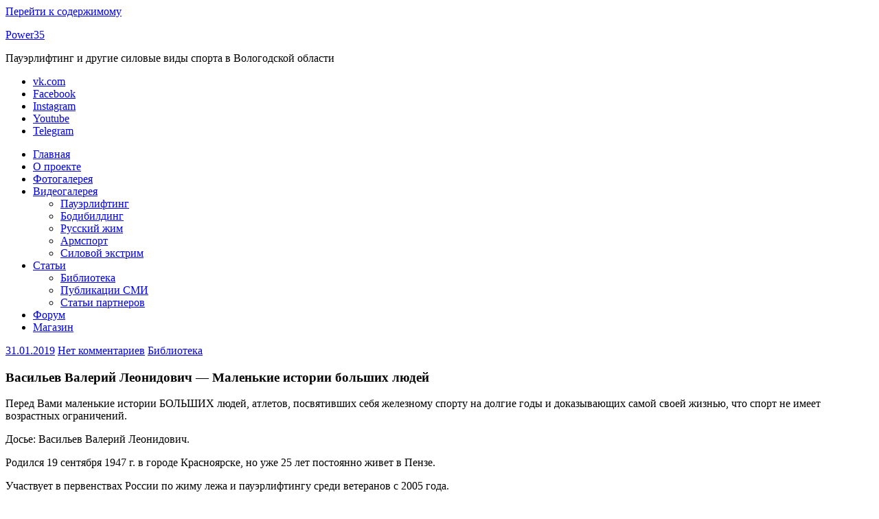

--- FILE ---
content_type: text/html; charset=UTF-8
request_url: https://power35.ru/biblioteka/vasilev-valerij-leonidovich-malenkie-istorii-bolshih-lyudej/
body_size: 15744
content:
<!DOCTYPE html>
<html lang="ru-RU">

<head>
<meta charset="UTF-8">
<meta name="viewport" content="width=device-width, initial-scale=1">
<link rel="profile" href="https://gmpg.org/xfn/11">
<link rel="pingback" href="https://power35.ru/xmlrpc.php">

<meta name='robots' content='index, follow, max-image-preview:large, max-snippet:-1, max-video-preview:-1' />

	<!-- This site is optimized with the Yoast SEO plugin v23.6 - https://yoast.com/wordpress/plugins/seo/ -->
	<title>Васильев Валерий Леонидович — Маленькие истории...</title>
	<meta name="description" content="Васильев Валерий Леонидович родился 19 сентября 1947 г. в городе Красноярске, но уже 25 лет постоянно живет в Пензе." />
	<link rel="canonical" href="https://power35.ru/biblioteka/vasilev-valerij-leonidovich-malenkie-istorii-bolshih-lyudej/" />
	<meta property="og:locale" content="ru_RU" />
	<meta property="og:type" content="article" />
	<meta property="og:title" content="Васильев Валерий Леонидович — Маленькие истории..." />
	<meta property="og:description" content="Васильев Валерий Леонидович родился 19 сентября 1947 г. в городе Красноярске, но уже 25 лет постоянно живет в Пензе." />
	<meta property="og:url" content="https://power35.ru/biblioteka/vasilev-valerij-leonidovich-malenkie-istorii-bolshih-lyudej/" />
	<meta property="og:site_name" content="Power35" />
	<meta property="article:publisher" content="https://www.facebook.com/russianpowerliftingunion/" />
	<meta property="article:published_time" content="2019-01-31T09:53:33+00:00" />
	<meta property="article:modified_time" content="2022-07-20T21:21:54+00:00" />
	<meta property="og:image" content="https://i0.wp.com/power35.ru/wp-content/uploads/2019/01/Xv_slrkpsLg.jpg?fit=1500%2C1125&ssl=1" />
	<meta property="og:image:width" content="1500" />
	<meta property="og:image:height" content="1125" />
	<meta property="og:image:type" content="image/jpeg" />
	<meta name="author" content="power35" />
	<meta name="twitter:card" content="summary_large_image" />
	<meta name="twitter:creator" content="@Seregadlu" />
	<meta name="twitter:site" content="@Seregadlu" />
	<meta name="twitter:label1" content="Написано автором" />
	<meta name="twitter:data1" content="power35" />
	<meta name="twitter:label2" content="Примерное время для чтения" />
	<meta name="twitter:data2" content="3 минуты" />
	<script type="application/ld+json" class="yoast-schema-graph">{"@context":"https://schema.org","@graph":[{"@type":"Article","@id":"https://power35.ru/biblioteka/vasilev-valerij-leonidovich-malenkie-istorii-bolshih-lyudej/#article","isPartOf":{"@id":"https://power35.ru/biblioteka/vasilev-valerij-leonidovich-malenkie-istorii-bolshih-lyudej/"},"author":{"name":"power35","@id":"https://power35.ru/#/schema/person/e57cbae476cb6e0295a969fa54c20ecc"},"headline":"Васильев Валерий Леонидович — Маленькие истории больших людей","datePublished":"2019-01-31T09:53:33+00:00","dateModified":"2022-07-20T21:21:54+00:00","mainEntityOfPage":{"@id":"https://power35.ru/biblioteka/vasilev-valerij-leonidovich-malenkie-istorii-bolshih-lyudej/"},"wordCount":347,"commentCount":0,"publisher":{"@id":"https://power35.ru/#organization"},"image":{"@id":"https://power35.ru/biblioteka/vasilev-valerij-leonidovich-malenkie-istorii-bolshih-lyudej/#primaryimage"},"thumbnailUrl":"https://power35.ru/wp-content/uploads/2019/01/Xv_slrkpsLg.jpg","articleSection":["Библиотека"],"inLanguage":"ru-RU","potentialAction":[{"@type":"CommentAction","name":"Comment","target":["https://power35.ru/biblioteka/vasilev-valerij-leonidovich-malenkie-istorii-bolshih-lyudej/#respond"]}]},{"@type":"WebPage","@id":"https://power35.ru/biblioteka/vasilev-valerij-leonidovich-malenkie-istorii-bolshih-lyudej/","url":"https://power35.ru/biblioteka/vasilev-valerij-leonidovich-malenkie-istorii-bolshih-lyudej/","name":"Васильев Валерий Леонидович — Маленькие истории...","isPartOf":{"@id":"https://power35.ru/#website"},"primaryImageOfPage":{"@id":"https://power35.ru/biblioteka/vasilev-valerij-leonidovich-malenkie-istorii-bolshih-lyudej/#primaryimage"},"image":{"@id":"https://power35.ru/biblioteka/vasilev-valerij-leonidovich-malenkie-istorii-bolshih-lyudej/#primaryimage"},"thumbnailUrl":"https://power35.ru/wp-content/uploads/2019/01/Xv_slrkpsLg.jpg","datePublished":"2019-01-31T09:53:33+00:00","dateModified":"2022-07-20T21:21:54+00:00","description":"Васильев Валерий Леонидович родился 19 сентября 1947 г. в городе Красноярске, но уже 25 лет постоянно живет в Пензе.","breadcrumb":{"@id":"https://power35.ru/biblioteka/vasilev-valerij-leonidovich-malenkie-istorii-bolshih-lyudej/#breadcrumb"},"inLanguage":"ru-RU","potentialAction":[{"@type":"ReadAction","target":["https://power35.ru/biblioteka/vasilev-valerij-leonidovich-malenkie-istorii-bolshih-lyudej/"]}]},{"@type":"ImageObject","inLanguage":"ru-RU","@id":"https://power35.ru/biblioteka/vasilev-valerij-leonidovich-malenkie-istorii-bolshih-lyudej/#primaryimage","url":"https://power35.ru/wp-content/uploads/2019/01/Xv_slrkpsLg.jpg","contentUrl":"https://power35.ru/wp-content/uploads/2019/01/Xv_slrkpsLg.jpg","width":1500,"height":1125,"caption":"Васильев Валерий Леонидович — Маленькие истории больших людей"},{"@type":"BreadcrumbList","@id":"https://power35.ru/biblioteka/vasilev-valerij-leonidovich-malenkie-istorii-bolshih-lyudej/#breadcrumb","itemListElement":[{"@type":"ListItem","position":1,"name":"Главная страница","item":"https://power35.ru/"},{"@type":"ListItem","position":2,"name":"Библиотека","item":"https://power35.ru/biblioteka/"},{"@type":"ListItem","position":3,"name":"Васильев Валерий Леонидович — Маленькие истории больших людей"}]},{"@type":"WebSite","@id":"https://power35.ru/#website","url":"https://power35.ru/","name":"Power35","description":"Пауэрлифтинг и другие силовые виды спорта в Вологодской области","publisher":{"@id":"https://power35.ru/#organization"},"potentialAction":[{"@type":"SearchAction","target":{"@type":"EntryPoint","urlTemplate":"https://power35.ru/?s={search_term_string}"},"query-input":{"@type":"PropertyValueSpecification","valueRequired":true,"valueName":"search_term_string"}}],"inLanguage":"ru-RU"},{"@type":"Organization","@id":"https://power35.ru/#organization","name":"АНО СПР","url":"https://power35.ru/","logo":{"@type":"ImageObject","inLanguage":"ru-RU","@id":"https://power35.ru/#/schema/logo/image/","url":"","contentUrl":"","caption":"АНО СПР"},"image":{"@id":"https://power35.ru/#/schema/logo/image/"},"sameAs":["https://www.facebook.com/russianpowerliftingunion/","https://x.com/Seregadlu","https://www.instagram.com/gpa_ipo_ipl/","https://www.youtube.com/channel/UCo2o6HHu_TyUkaSxPKYiYKA"]},{"@type":"Person","@id":"https://power35.ru/#/schema/person/e57cbae476cb6e0295a969fa54c20ecc","name":"power35","image":{"@type":"ImageObject","inLanguage":"ru-RU","@id":"https://power35.ru/#/schema/person/image/","url":"https://secure.gravatar.com/avatar/746f153bf9ebec0567b68c243a92eacd?s=96&d=mm&r=g","contentUrl":"https://secure.gravatar.com/avatar/746f153bf9ebec0567b68c243a92eacd?s=96&d=mm&r=g","caption":"power35"}}]}</script>
	<!-- / Yoast SEO plugin. -->


<link rel='dns-prefetch' href='//yastatic.net' />
<link rel='dns-prefetch' href='//use.fontawesome.com' />
<link rel="alternate" type="application/rss+xml" title="Power35 &raquo; Лента" href="https://power35.ru/feed/" />
<link rel="alternate" type="application/rss+xml" title="Power35 &raquo; Лента комментариев" href="https://power35.ru/comments/feed/" />
<link rel="alternate" type="application/rss+xml" title="Power35 &raquo; Лента комментариев к &laquo;Васильев Валерий Леонидович — Маленькие истории больших людей&raquo;" href="https://power35.ru/biblioteka/vasilev-valerij-leonidovich-malenkie-istorii-bolshih-lyudej/feed/" />
<link rel='stylesheet' id='hugeit-lightbox-css-css' href='https://power35.ru/wp-content/plugins/lightbox/css/frontend/lightbox.css?ver=6.5.5' type='text/css' media='all' />
<link rel='stylesheet' id='twb-open-sans-css' href='https://fonts.googleapis.com/css?family=Open+Sans%3A300%2C400%2C500%2C600%2C700%2C800&#038;display=swap&#038;ver=6.5.5' type='text/css' media='all' />
<link rel='stylesheet' id='twbbwg-global-css' href='https://power35.ru/wp-content/plugins/photo-gallery/booster/assets/css/global.css?ver=1.0.0' type='text/css' media='all' />
<link rel='stylesheet' id='admiral-custom-fonts-css' href='https://power35.ru/wp-content/themes/admiral/assets/css/custom-fonts.css?ver=20180413' type='text/css' media='all' />
<link rel='stylesheet' id='wp-block-library-css' href='https://power35.ru/wp-includes/css/dist/block-library/style.min.css?ver=6.5.5' type='text/css' media='all' />
<style id='pdfemb-pdf-embedder-viewer-style-inline-css' type='text/css'>
.wp-block-pdfemb-pdf-embedder-viewer{max-width:none}

</style>
<style id='classic-theme-styles-inline-css' type='text/css'>
/*! This file is auto-generated */
.wp-block-button__link{color:#fff;background-color:#32373c;border-radius:9999px;box-shadow:none;text-decoration:none;padding:calc(.667em + 2px) calc(1.333em + 2px);font-size:1.125em}.wp-block-file__button{background:#32373c;color:#fff;text-decoration:none}
</style>
<style id='global-styles-inline-css' type='text/css'>
body{--wp--preset--color--black: #303030;--wp--preset--color--cyan-bluish-gray: #abb8c3;--wp--preset--color--white: #ffffff;--wp--preset--color--pale-pink: #f78da7;--wp--preset--color--vivid-red: #cf2e2e;--wp--preset--color--luminous-vivid-orange: #ff6900;--wp--preset--color--luminous-vivid-amber: #fcb900;--wp--preset--color--light-green-cyan: #7bdcb5;--wp--preset--color--vivid-green-cyan: #00d084;--wp--preset--color--pale-cyan-blue: #8ed1fc;--wp--preset--color--vivid-cyan-blue: #0693e3;--wp--preset--color--vivid-purple: #9b51e0;--wp--preset--color--primary: #ee4444;--wp--preset--color--light-gray: #f0f0f0;--wp--preset--color--dark-gray: #777777;--wp--preset--gradient--vivid-cyan-blue-to-vivid-purple: linear-gradient(135deg,rgba(6,147,227,1) 0%,rgb(155,81,224) 100%);--wp--preset--gradient--light-green-cyan-to-vivid-green-cyan: linear-gradient(135deg,rgb(122,220,180) 0%,rgb(0,208,130) 100%);--wp--preset--gradient--luminous-vivid-amber-to-luminous-vivid-orange: linear-gradient(135deg,rgba(252,185,0,1) 0%,rgba(255,105,0,1) 100%);--wp--preset--gradient--luminous-vivid-orange-to-vivid-red: linear-gradient(135deg,rgba(255,105,0,1) 0%,rgb(207,46,46) 100%);--wp--preset--gradient--very-light-gray-to-cyan-bluish-gray: linear-gradient(135deg,rgb(238,238,238) 0%,rgb(169,184,195) 100%);--wp--preset--gradient--cool-to-warm-spectrum: linear-gradient(135deg,rgb(74,234,220) 0%,rgb(151,120,209) 20%,rgb(207,42,186) 40%,rgb(238,44,130) 60%,rgb(251,105,98) 80%,rgb(254,248,76) 100%);--wp--preset--gradient--blush-light-purple: linear-gradient(135deg,rgb(255,206,236) 0%,rgb(152,150,240) 100%);--wp--preset--gradient--blush-bordeaux: linear-gradient(135deg,rgb(254,205,165) 0%,rgb(254,45,45) 50%,rgb(107,0,62) 100%);--wp--preset--gradient--luminous-dusk: linear-gradient(135deg,rgb(255,203,112) 0%,rgb(199,81,192) 50%,rgb(65,88,208) 100%);--wp--preset--gradient--pale-ocean: linear-gradient(135deg,rgb(255,245,203) 0%,rgb(182,227,212) 50%,rgb(51,167,181) 100%);--wp--preset--gradient--electric-grass: linear-gradient(135deg,rgb(202,248,128) 0%,rgb(113,206,126) 100%);--wp--preset--gradient--midnight: linear-gradient(135deg,rgb(2,3,129) 0%,rgb(40,116,252) 100%);--wp--preset--font-size--small: 13px;--wp--preset--font-size--medium: 20px;--wp--preset--font-size--large: 36px;--wp--preset--font-size--x-large: 42px;--wp--preset--spacing--20: 0.44rem;--wp--preset--spacing--30: 0.67rem;--wp--preset--spacing--40: 1rem;--wp--preset--spacing--50: 1.5rem;--wp--preset--spacing--60: 2.25rem;--wp--preset--spacing--70: 3.38rem;--wp--preset--spacing--80: 5.06rem;--wp--preset--shadow--natural: 6px 6px 9px rgba(0, 0, 0, 0.2);--wp--preset--shadow--deep: 12px 12px 50px rgba(0, 0, 0, 0.4);--wp--preset--shadow--sharp: 6px 6px 0px rgba(0, 0, 0, 0.2);--wp--preset--shadow--outlined: 6px 6px 0px -3px rgba(255, 255, 255, 1), 6px 6px rgba(0, 0, 0, 1);--wp--preset--shadow--crisp: 6px 6px 0px rgba(0, 0, 0, 1);}:where(.is-layout-flex){gap: 0.5em;}:where(.is-layout-grid){gap: 0.5em;}body .is-layout-flex{display: flex;}body .is-layout-flex{flex-wrap: wrap;align-items: center;}body .is-layout-flex > *{margin: 0;}body .is-layout-grid{display: grid;}body .is-layout-grid > *{margin: 0;}:where(.wp-block-columns.is-layout-flex){gap: 2em;}:where(.wp-block-columns.is-layout-grid){gap: 2em;}:where(.wp-block-post-template.is-layout-flex){gap: 1.25em;}:where(.wp-block-post-template.is-layout-grid){gap: 1.25em;}.has-black-color{color: var(--wp--preset--color--black) !important;}.has-cyan-bluish-gray-color{color: var(--wp--preset--color--cyan-bluish-gray) !important;}.has-white-color{color: var(--wp--preset--color--white) !important;}.has-pale-pink-color{color: var(--wp--preset--color--pale-pink) !important;}.has-vivid-red-color{color: var(--wp--preset--color--vivid-red) !important;}.has-luminous-vivid-orange-color{color: var(--wp--preset--color--luminous-vivid-orange) !important;}.has-luminous-vivid-amber-color{color: var(--wp--preset--color--luminous-vivid-amber) !important;}.has-light-green-cyan-color{color: var(--wp--preset--color--light-green-cyan) !important;}.has-vivid-green-cyan-color{color: var(--wp--preset--color--vivid-green-cyan) !important;}.has-pale-cyan-blue-color{color: var(--wp--preset--color--pale-cyan-blue) !important;}.has-vivid-cyan-blue-color{color: var(--wp--preset--color--vivid-cyan-blue) !important;}.has-vivid-purple-color{color: var(--wp--preset--color--vivid-purple) !important;}.has-black-background-color{background-color: var(--wp--preset--color--black) !important;}.has-cyan-bluish-gray-background-color{background-color: var(--wp--preset--color--cyan-bluish-gray) !important;}.has-white-background-color{background-color: var(--wp--preset--color--white) !important;}.has-pale-pink-background-color{background-color: var(--wp--preset--color--pale-pink) !important;}.has-vivid-red-background-color{background-color: var(--wp--preset--color--vivid-red) !important;}.has-luminous-vivid-orange-background-color{background-color: var(--wp--preset--color--luminous-vivid-orange) !important;}.has-luminous-vivid-amber-background-color{background-color: var(--wp--preset--color--luminous-vivid-amber) !important;}.has-light-green-cyan-background-color{background-color: var(--wp--preset--color--light-green-cyan) !important;}.has-vivid-green-cyan-background-color{background-color: var(--wp--preset--color--vivid-green-cyan) !important;}.has-pale-cyan-blue-background-color{background-color: var(--wp--preset--color--pale-cyan-blue) !important;}.has-vivid-cyan-blue-background-color{background-color: var(--wp--preset--color--vivid-cyan-blue) !important;}.has-vivid-purple-background-color{background-color: var(--wp--preset--color--vivid-purple) !important;}.has-black-border-color{border-color: var(--wp--preset--color--black) !important;}.has-cyan-bluish-gray-border-color{border-color: var(--wp--preset--color--cyan-bluish-gray) !important;}.has-white-border-color{border-color: var(--wp--preset--color--white) !important;}.has-pale-pink-border-color{border-color: var(--wp--preset--color--pale-pink) !important;}.has-vivid-red-border-color{border-color: var(--wp--preset--color--vivid-red) !important;}.has-luminous-vivid-orange-border-color{border-color: var(--wp--preset--color--luminous-vivid-orange) !important;}.has-luminous-vivid-amber-border-color{border-color: var(--wp--preset--color--luminous-vivid-amber) !important;}.has-light-green-cyan-border-color{border-color: var(--wp--preset--color--light-green-cyan) !important;}.has-vivid-green-cyan-border-color{border-color: var(--wp--preset--color--vivid-green-cyan) !important;}.has-pale-cyan-blue-border-color{border-color: var(--wp--preset--color--pale-cyan-blue) !important;}.has-vivid-cyan-blue-border-color{border-color: var(--wp--preset--color--vivid-cyan-blue) !important;}.has-vivid-purple-border-color{border-color: var(--wp--preset--color--vivid-purple) !important;}.has-vivid-cyan-blue-to-vivid-purple-gradient-background{background: var(--wp--preset--gradient--vivid-cyan-blue-to-vivid-purple) !important;}.has-light-green-cyan-to-vivid-green-cyan-gradient-background{background: var(--wp--preset--gradient--light-green-cyan-to-vivid-green-cyan) !important;}.has-luminous-vivid-amber-to-luminous-vivid-orange-gradient-background{background: var(--wp--preset--gradient--luminous-vivid-amber-to-luminous-vivid-orange) !important;}.has-luminous-vivid-orange-to-vivid-red-gradient-background{background: var(--wp--preset--gradient--luminous-vivid-orange-to-vivid-red) !important;}.has-very-light-gray-to-cyan-bluish-gray-gradient-background{background: var(--wp--preset--gradient--very-light-gray-to-cyan-bluish-gray) !important;}.has-cool-to-warm-spectrum-gradient-background{background: var(--wp--preset--gradient--cool-to-warm-spectrum) !important;}.has-blush-light-purple-gradient-background{background: var(--wp--preset--gradient--blush-light-purple) !important;}.has-blush-bordeaux-gradient-background{background: var(--wp--preset--gradient--blush-bordeaux) !important;}.has-luminous-dusk-gradient-background{background: var(--wp--preset--gradient--luminous-dusk) !important;}.has-pale-ocean-gradient-background{background: var(--wp--preset--gradient--pale-ocean) !important;}.has-electric-grass-gradient-background{background: var(--wp--preset--gradient--electric-grass) !important;}.has-midnight-gradient-background{background: var(--wp--preset--gradient--midnight) !important;}.has-small-font-size{font-size: var(--wp--preset--font-size--small) !important;}.has-medium-font-size{font-size: var(--wp--preset--font-size--medium) !important;}.has-large-font-size{font-size: var(--wp--preset--font-size--large) !important;}.has-x-large-font-size{font-size: var(--wp--preset--font-size--x-large) !important;}
.wp-block-navigation a:where(:not(.wp-element-button)){color: inherit;}
:where(.wp-block-post-template.is-layout-flex){gap: 1.25em;}:where(.wp-block-post-template.is-layout-grid){gap: 1.25em;}
:where(.wp-block-columns.is-layout-flex){gap: 2em;}:where(.wp-block-columns.is-layout-grid){gap: 2em;}
.wp-block-pullquote{font-size: 1.5em;line-height: 1.6;}
</style>
<link rel='stylesheet' id='bwg_fonts-css' href='https://power35.ru/wp-content/plugins/photo-gallery/css/bwg-fonts/fonts.css?ver=0.0.1' type='text/css' media='all' />
<link rel='stylesheet' id='sumoselect-css' href='https://power35.ru/wp-content/plugins/photo-gallery/css/sumoselect.min.css?ver=3.4.6' type='text/css' media='all' />
<link rel='stylesheet' id='mCustomScrollbar-css' href='https://power35.ru/wp-content/plugins/photo-gallery/css/jquery.mCustomScrollbar.min.css?ver=3.1.5' type='text/css' media='all' />
<link rel='stylesheet' id='bwg_googlefonts-css' href='https://fonts.googleapis.com/css?family=Ubuntu&#038;subset=greek,latin,greek-ext,vietnamese,cyrillic-ext,latin-ext,cyrillic' type='text/css' media='all' />
<link rel='stylesheet' id='bwg_frontend-css' href='https://power35.ru/wp-content/plugins/photo-gallery/css/styles.min.css?ver=1.8.29' type='text/css' media='all' />
<link rel='stylesheet' id='wp-show-posts-css' href='https://power35.ru/wp-content/plugins/wp-show-posts/css/wp-show-posts-min.css?ver=1.1.6' type='text/css' media='all' />
<link rel='stylesheet' id='mc4wp-form-themes-css' href='https://power35.ru/wp-content/plugins/mailchimp-for-wp/assets/css/form-themes.css?ver=4.9.17' type='text/css' media='all' />
<link rel='stylesheet' id='admiral-stylesheet-css' href='https://power35.ru/wp-content/themes/admiral/style.css?ver=1.7' type='text/css' media='all' />
<style id='admiral-stylesheet-inline-css' type='text/css'>
.type-post .entry-footer { position: absolute; clip: rect(1px, 1px, 1px, 1px); width: 1px; height: 1px; overflow: hidden; }
</style>
<link rel='stylesheet' id='genericons-css' href='https://power35.ru/wp-content/themes/admiral/assets/genericons/genericons.css?ver=3.4.1' type='text/css' media='all' />
<link rel='stylesheet' id='themezee-related-posts-css' href='https://power35.ru/wp-content/themes/admiral/assets/css/themezee-related-posts.css?ver=20160421' type='text/css' media='all' />
<link rel='stylesheet' id='tablepress-default-css' href='https://power35.ru/wp-content/plugins/tablepress/css/build/default.css?ver=2.4.4' type='text/css' media='all' />
<script type="text/javascript" async='async' src="https://power35.ru/wp-includes/js/jquery/jquery.min.js?ver=3.7.1" id="jquery-core-js"></script>
<script type="text/javascript" async='async' src="https://power35.ru/wp-includes/js/jquery/jquery-migrate.min.js?ver=3.4.1" id="jquery-migrate-js"></script>
<script type="text/javascript" async='async' src="https://power35.ru/wp-content/plugins/lightbox/js/frontend/froogaloop2.min.js?ver=6.5.5" id="hugeit-froogaloop-js-js"></script>
<script type="text/javascript" async='async' src="https://power35.ru/wp-content/plugins/photo-gallery/booster/assets/js/circle-progress.js?ver=1.2.2" id="twbbwg-circle-js"></script>
<script type="text/javascript" id="twbbwg-global-js-extra">
/* <![CDATA[ */
var twb = {"nonce":"b083c376c4","ajax_url":"https:\/\/power35.ru\/wp-admin\/admin-ajax.php","plugin_url":"https:\/\/power35.ru\/wp-content\/plugins\/photo-gallery\/booster","href":"https:\/\/power35.ru\/wp-admin\/admin.php?page=twbbwg_photo-gallery"};
var twb = {"nonce":"b083c376c4","ajax_url":"https:\/\/power35.ru\/wp-admin\/admin-ajax.php","plugin_url":"https:\/\/power35.ru\/wp-content\/plugins\/photo-gallery\/booster","href":"https:\/\/power35.ru\/wp-admin\/admin.php?page=twbbwg_photo-gallery"};
/* ]]> */
</script>
<script type="text/javascript" async='async' src="https://power35.ru/wp-content/plugins/photo-gallery/booster/assets/js/global.js?ver=1.0.0" id="twbbwg-global-js"></script>
<script type="text/javascript" async async='async' src="//yastatic.net/share2/share.js" id="yshare-share-js"></script>
<script type="text/javascript" async='async' src="https://power35.ru/wp-content/plugins/photo-gallery/js/jquery.sumoselect.min.js?ver=3.4.6" id="sumoselect-js"></script>
<script type="text/javascript" async='async' src="https://power35.ru/wp-content/plugins/photo-gallery/js/tocca.min.js?ver=2.0.9" id="bwg_mobile-js"></script>
<script type="text/javascript" async='async' src="https://power35.ru/wp-content/plugins/photo-gallery/js/jquery.mCustomScrollbar.concat.min.js?ver=3.1.5" id="mCustomScrollbar-js"></script>
<script type="text/javascript" async='async' src="https://power35.ru/wp-content/plugins/photo-gallery/js/jquery.fullscreen.min.js?ver=0.6.0" id="jquery-fullscreen-js"></script>
<script type="text/javascript" id="bwg_frontend-js-extra">
/* <![CDATA[ */
var bwg_objectsL10n = {"bwg_field_required":"\u043f\u043e\u043b\u0435 \u043e\u0431\u044f\u0437\u0430\u0442\u0435\u043b\u044c\u043d\u043e \u0434\u043b\u044f \u0437\u0430\u043f\u043e\u043b\u043d\u0435\u043d\u0438\u044f.","bwg_mail_validation":"\u041d\u0435\u0434\u043e\u043f\u0443\u0441\u0442\u0438\u043c\u044b\u0439 email-\u0430\u0434\u0440\u0435\u0441.","bwg_search_result":"\u041d\u0435\u0442 \u0438\u0437\u043e\u0431\u0440\u0430\u0436\u0435\u043d\u0438\u0439, \u0441\u043e\u043e\u0442\u0432\u0435\u0442\u0441\u0442\u0432\u0443\u044e\u0449\u0438\u0445 \u0432\u0430\u0448\u0435\u043c\u0443 \u043f\u043e\u0438\u0441\u043a\u0443.","bwg_select_tag":"\u0412\u044b\u0431\u0435\u0440\u0438\u0442\u0435 \u043c\u0435\u0442\u043a\u0443","bwg_order_by":"\u0423\u043f\u043e\u0440\u044f\u0434\u043e\u0447\u0438\u0442\u044c \u043f\u043e","bwg_search":"\u041f\u043e\u0438\u0441\u043a","bwg_show_ecommerce":"\u041f\u043e\u043a\u0430\u0437\u0430\u0442\u044c \u044d\u043b\u0435\u043a\u0442\u0440\u043e\u043d\u043d\u0443\u044e \u0442\u043e\u0440\u0433\u043e\u0432\u043b\u044e","bwg_hide_ecommerce":"\u0421\u043a\u0440\u044b\u0442\u044c \u044d\u043b\u0435\u043a\u0442\u0440\u043e\u043d\u043d\u0443\u044e \u0442\u043e\u0440\u0433\u043e\u0432\u043b\u044e","bwg_show_comments":"\u041f\u043e\u043a\u0430\u0437\u0430\u0442\u044c \u043a\u043e\u043c\u043c\u0435\u043d\u0442\u0430\u0440\u0438\u0438","bwg_hide_comments":"\u0421\u043a\u0440\u044b\u0442\u044c \u043a\u043e\u043c\u043c\u0435\u043d\u0442\u0430\u0440\u0438\u0438","bwg_restore":"\u0412\u043e\u0441\u0441\u0442\u0430\u043d\u043e\u0432\u0438\u0442\u044c","bwg_maximize":"\u041c\u0430\u043a\u0441\u0438\u043c\u0438\u0437\u0438\u0440\u043e\u0432\u0430\u0442\u044c","bwg_fullscreen":"\u041d\u0430 \u0432\u0435\u0441\u044c \u044d\u043a\u0440\u0430\u043d","bwg_exit_fullscreen":"\u041e\u0442\u043a\u043b\u044e\u0447\u0438\u0442\u044c \u043f\u043e\u043b\u043d\u043e\u044d\u043a\u0440\u0430\u043d\u043d\u044b\u0439 \u0440\u0435\u0436\u0438\u043c","bwg_search_tag":"\u041f\u041e\u0418\u0421\u041a...","bwg_tag_no_match":"\u041c\u0435\u0442\u043a\u0438 \u043d\u0435 \u043d\u0430\u0439\u0434\u0435\u043d\u044b","bwg_all_tags_selected":"\u0412\u0441\u0435 \u043c\u0435\u0442\u043a\u0438 \u0432\u044b\u0431\u0440\u0430\u043d\u044b","bwg_tags_selected":"\u0432\u044b\u0431\u0440\u0430\u043d\u043d\u044b\u0435 \u043c\u0435\u0442\u043a\u0438","play":"\u0412\u043e\u0441\u043f\u0440\u043e\u0438\u0437\u0432\u0435\u0441\u0442\u0438","pause":"\u041f\u0430\u0443\u0437\u0430","is_pro":"","bwg_play":"\u0412\u043e\u0441\u043f\u0440\u043e\u0438\u0437\u0432\u0435\u0441\u0442\u0438","bwg_pause":"\u041f\u0430\u0443\u0437\u0430","bwg_hide_info":"\u0421\u043a\u0440\u044b\u0442\u044c \u0438\u043d\u0444\u043e\u0440\u043c\u0430\u0446\u0438\u044e","bwg_show_info":"\u041f\u043e\u043a\u0430\u0437\u0430\u0442\u044c \u0438\u043d\u0444\u043e\u0440\u043c\u0430\u0446\u0438\u044e","bwg_hide_rating":"\u0421\u043a\u0440\u044b\u0442\u044c \u0440\u0435\u0439\u0442\u0438\u043d\u0433","bwg_show_rating":"\u041f\u043e\u043a\u0430\u0437\u0430\u0442\u044c \u0440\u0435\u0439\u0442\u0438\u043d\u0433","ok":"Ok","cancel":"\u041e\u0442\u043c\u0435\u043d\u0430","select_all":"\u0412\u044b\u0434\u0435\u043b\u0438\u0442\u044c \u0432\u0441\u0451","lazy_load":"0","lazy_loader":"https:\/\/power35.ru\/wp-content\/plugins\/photo-gallery\/images\/ajax_loader.png","front_ajax":"0","bwg_tag_see_all":"\u043f\u043e\u0441\u043c\u043e\u0442\u0440\u0435\u0442\u044c \u0432\u0441\u0435 \u043c\u0435\u0442\u043a\u0438","bwg_tag_see_less":"\u0432\u0438\u0434\u0435\u0442\u044c \u043c\u0435\u043d\u044c\u0448\u0435 \u043c\u0435\u0442\u043e\u043a"};
/* ]]> */
</script>
<script type="text/javascript" async='async' src="https://power35.ru/wp-content/plugins/photo-gallery/js/scripts.min.js?ver=1.8.29" id="bwg_frontend-js"></script>
<!--[if lt IE 9]>
<script type="text/javascript" async='async' src="https://power35.ru/wp-content/themes/admiral/assets/js/html5shiv.min.js?ver=3.7.3" id="html5shiv-js"></script>
<![endif]-->
<script type="text/javascript" id="admiral-jquery-navigation-js-extra">
/* <![CDATA[ */
var admiral_menu_title = {"text":"\u041d\u0430\u0432\u0438\u0433\u0430\u0446\u0438\u044f"};
/* ]]> */
</script>
<script type="text/javascript" async='async' src="https://power35.ru/wp-content/themes/admiral/assets/js/navigation.js?ver=20210324" id="admiral-jquery-navigation-js"></script>
<script type="text/javascript" id="wbcr_clearfy-css-lazy-load-js-extra">
/* <![CDATA[ */
var wbcr_clearfy_async_links = {"wbcr_clearfy-font-awesome":"https:\/\/use.fontawesome.com\/releases\/v5.15.4\/css\/all.css"};
/* ]]> */
</script>
<script type="text/javascript" async='async' src="https://power35.ru/wp-content/plugins/clearfy/assets/js/css-lazy-load.min.js?ver=2.2.6" id="wbcr_clearfy-css-lazy-load-js"></script>
<link rel="https://api.w.org/" href="https://power35.ru/wp-json/" /><link rel="alternate" type="application/json" href="https://power35.ru/wp-json/wp/v2/posts/6390" /><link rel="alternate" type="application/json+oembed" href="https://power35.ru/wp-json/oembed/1.0/embed?url=https%3A%2F%2Fpower35.ru%2Fbiblioteka%2Fvasilev-valerij-leonidovich-malenkie-istorii-bolshih-lyudej%2F" />
<link rel="alternate" type="text/xml+oembed" href="https://power35.ru/wp-json/oembed/1.0/embed?url=https%3A%2F%2Fpower35.ru%2Fbiblioteka%2Fvasilev-valerij-leonidovich-malenkie-istorii-bolshih-lyudej%2F&#038;format=xml" />
<style>
.ya-share2__link{border: none!important;box-shadow:none!important;}
.ya-share2__container {display: inline-block;}
.ya-share2__list{padding: 0!important;margin: 0!important;}
.ya-share2__item {padding: 0!important;background:none!important;}
.ya-share2__container_size_m .ya-share2__item {margin: 0px 4px 4px 0!important;}
</style>
<script charset="UTF-8" src="//web.webpushs.com/js/push/0dad92cba05c831608f61f34c7544af2_1.js" async></script>

<script src="//web.webformscr.com/apps/fc3/build/loader.js" sp-form-id="3a6c9bbeef043706a5c7823fa8af443dca9bc77fbd1647747034652a6f852863"></script><!-- All in one Favicon 4.8 --><link rel="icon" href="https://power35.ru/wp-content/uploads/2022/04/favicon120.png" type="image/png"/>
<style type="text/css">.broken_link, a.broken_link {
	text-decoration: line-through;
}</style><style type="text/css">.removed_link, a.removed_link {
	text-decoration: line-through;
}</style><link rel="icon" href="https://power35.ru/wp-content/uploads/2020/03/favicon.png" sizes="32x32" />
<link rel="icon" href="https://power35.ru/wp-content/uploads/2020/03/favicon.png" sizes="192x192" />
<link rel="apple-touch-icon" href="https://power35.ru/wp-content/uploads/2020/03/favicon.png" />
<meta name="msapplication-TileImage" content="https://power35.ru/wp-content/uploads/2020/03/favicon.png" />
</head>

<body data-rsssl=1 class="post-template-default single single-post postid-6390 single-format-standard wp-embed-responsive post-layout-one-column author-hidden">

	<div id="page" class="hfeed site">

		<a class="skip-link screen-reader-text" href="#content">Перейти к содержимому</a>

		<header id="masthead" class="site-header clearfix" role="banner">

			
			<div class="header-main container clearfix">

				<div id="logo" class="site-branding clearfix">

										
			<p class="site-title"><a href="https://power35.ru/" rel="home">Power35</a></p>

		
				</div><!-- .site-branding -->

				
			<p class="site-description">Пауэрлифтинг и другие силовые виды спорта в Вологодской области</p>

		
				
			</div><!-- .header-main -->

			<div class="main-navigation-wrap">

				
	<div id="main-navigation-container" class="main-navigation-container container clearfix">

		
			<div id="header-social-icons" class="header-social-icons social-icons-navigation clearfix">

				<ul id="menu-social-menu" class="social-icons-menu"><li id="menu-item-3514" class="menu-item menu-item-type-custom menu-item-object-custom menu-item-3514"><a target="_blank" rel="nofollow" href="http://vk.com/evrazija.power35"><span class="screen-reader-text"><i style="font-size:1em;" class="wpmi__icon wpmi__position-before wpmi__align-middle wpmi__size-1 fa fa-vk"></i>vk.com</span></a></li>
<li id="menu-item-3515" class="menu-item menu-item-type-custom menu-item-object-custom menu-item-3515"><a target="_blank" rel="nofollow" href="https://www.facebook.com/russianpowerliftingunion"><span class="screen-reader-text">Facebook</span></a></li>
<li id="menu-item-3516" class="menu-item menu-item-type-custom menu-item-object-custom menu-item-3516"><a target="_blank" rel="nofollow" href="https://www.instagram.com/gpa_ipo_ipl/"><span class="screen-reader-text">Instagram</span></a></li>
<li id="menu-item-3513" class="menu-item menu-item-type-custom menu-item-object-custom menu-item-3513"><a target="_blank" rel="nofollow" href="https://www.youtube.com/channel/UCo2o6HHu_TyUkaSxPKYiYKA"><span class="screen-reader-text">Youtube</span></a></li>
<li id="menu-item-15047" class="menu-item menu-item-type-custom menu-item-object-custom menu-item-15047"><a href="https://t.me/russia_powerlifting"><span class="screen-reader-text"><i style="font-size:1em;" class="wpmi__icon wpmi__position-before wpmi__align-middle wpmi__size-1 fa fa-send"></i>Telegram</span></a></li>
</ul>
			</div>

		
		<nav id="main-navigation" class="primary-navigation navigation clearfix" role="navigation">

			<div class="main-navigation-menu-wrap">
				<ul id="menu-main-menu" class="main-navigation-menu"><li id="menu-item-3517" class="menu-item menu-item-type-custom menu-item-object-custom menu-item-home menu-item-3517"><a href="https://power35.ru">Главная</a></li>
<li id="menu-item-3511" class="menu-item menu-item-type-post_type menu-item-object-post menu-item-3511"><a href="https://power35.ru/obschaja-informatsija/o-proekte-power35/">О проекте</a></li>
<li id="menu-item-4439" class="menu-item menu-item-type-taxonomy menu-item-object-category menu-item-4439"><a href="https://power35.ru/fotogalereja/">Фотогалерея</a></li>
<li id="menu-item-12960" class="menu-item menu-item-type-taxonomy menu-item-object-category menu-item-has-children menu-item-12960"><a href="https://power35.ru/videogalereja/">Видеогалерея</a>
<ul class="sub-menu">
	<li id="menu-item-3902" class="menu-item menu-item-type-taxonomy menu-item-object-category menu-item-3902"><a href="https://power35.ru/videogalereja/video-pauerlifting/">Пауэрлифтинг</a></li>
	<li id="menu-item-3932" class="menu-item menu-item-type-taxonomy menu-item-object-category menu-item-3932"><a href="https://power35.ru/videogalereja/video-bodibilding/">Бодибилдинг</a></li>
	<li id="menu-item-3976" class="menu-item menu-item-type-taxonomy menu-item-object-category menu-item-3976"><a href="https://power35.ru/videogalereja/video-russkij-zhim/">Русский жим</a></li>
	<li id="menu-item-3975" class="menu-item menu-item-type-taxonomy menu-item-object-category menu-item-3975"><a href="https://power35.ru/videogalereja/video-armsport/">Армспорт</a></li>
	<li id="menu-item-3993" class="menu-item menu-item-type-taxonomy menu-item-object-category menu-item-3993"><a href="https://power35.ru/videogalereja/video-silovoj-ekstrim/">Силовой экстрим</a></li>
</ul>
</li>
<li id="menu-item-3660" class="menu-item menu-item-type-custom menu-item-object-custom menu-item-has-children menu-item-3660"><a href="#">Статьи</a>
<ul class="sub-menu">
	<li id="menu-item-9798" class="menu-item menu-item-type-taxonomy menu-item-object-category current-post-ancestor current-menu-parent current-post-parent menu-item-9798"><a href="https://power35.ru/biblioteka/">Библиотека</a></li>
	<li id="menu-item-3532" class="menu-item menu-item-type-taxonomy menu-item-object-category menu-item-3532"><a href="https://power35.ru/publikatsii-v-smi/">Публикации СМИ</a></li>
	<li id="menu-item-3536" class="menu-item menu-item-type-taxonomy menu-item-object-category menu-item-3536"><a href="https://power35.ru/stati-partnerov/">Статьи партнеров</a></li>
</ul>
</li>
<li id="menu-item-3523" class="menu-item menu-item-type-custom menu-item-object-custom menu-item-3523"><a target="_blank" rel="noopener" href="https://power35.ru/forum/">Форум</a></li>
<li id="menu-item-3533" class="menu-item menu-item-type-custom menu-item-object-custom menu-item-3533"><a target="_blank" rel="nofollow" href="http://shop.russia-powerlifting.ru/">Магазин</a></li>
</ul>			</div>

		</nav><!-- #main-navigation -->

	</div>

			</div>

		</header><!-- #masthead -->

		<div id="content" class="site-content container clearfix">

	<section id="primary" class="content-single content-area">
		<main id="main" class="site-main" role="main">

		
<article id="post-6390" class="post-6390 post type-post status-publish format-standard has-post-thumbnail hentry category-biblioteka">

	
	<header class="entry-header">

		<div class="entry-meta"><span class="meta-date"><a href="https://power35.ru/biblioteka/vasilev-valerij-leonidovich-malenkie-istorii-bolshih-lyudej/" title="12:53" rel="bookmark"><time class="entry-date published updated" datetime="2019-01-31T12:53:33+03:00">31.01.2019</time></a></span><span class="meta-comments"> <a href="https://power35.ru/biblioteka/vasilev-valerij-leonidovich-malenkie-istorii-bolshih-lyudej/#respond">Нет комментариев</a></span><span class="meta-category"> <a href="https://power35.ru/biblioteka/" rel="category tag">Библиотека</a></span></div>
		<h1 class="entry-title">Васильев Валерий Леонидович — Маленькие истории больших людей</h1>
		
	</header><!-- .entry-header -->

	<div class="entry-content clearfix">

		<p>Перед Вами маленькие истории БОЛЬШИХ людей, атлетов, посвятивших себя железному спорту на долгие годы и доказывающих самой своей жизнью, что спорт не имеет возрастных ограничений.</p>
<p>Досье: Васильев Валерий Леонидович.</p>
<p>Родился 19 сентября 1947 г. в городе Красноярске, но уже 25 лет постоянно живет в Пензе.</p>
<p>Участвует в первенствах России по жиму лежа и пауэрлифтингу среди ветеранов с 2005 года.</p>
<p>В 2007 году стал абсолютным чемпионом по жиму лёжа среди ветеранов (60-69 лет).</p>
<p>В 2017 году занял первое место по классическому жиму лёжа в своей весовой категории и второе в абсолютной категории.</p>
<p>В 2018 году перешёл в федерацию WRPF.</p>
<p>В апреле 2018 года на Чемпионате Европы стал абсолютным чемпионом среди ветеранов, а в октябре этого же года &#8212; абсолютным чемпионом среди ветеранов на Чемпионате мира.</p>
<p>Ссылка на результаты: <a href="http://allpowerlifting.com/lifters/RUS/vasilyev-valeriy-39990/" target="_blank" rel="nofollow noopener noreferrer">http://allpowerlifting.com/lifters/RUS/vasilyev-valeriy-39990/</a></p>
<p><strong><img fetchpriority="high" decoding="async" class="alignnone wp-image-6395" title="Васильев Валерий Леонидович — Маленькие истории больших людей" src="https://power35.ru/wp-content/uploads/2019/01/MWXQIRkV1ho.jpg" alt="Васильев Валерий Леонидович — Маленькие истории больших людей" width="850" height="1275" srcset="https://power35.ru/wp-content/uploads/2019/01/MWXQIRkV1ho.jpg 1000w, https://power35.ru/wp-content/uploads/2019/01/MWXQIRkV1ho-200x300.jpg 200w, https://power35.ru/wp-content/uploads/2019/01/MWXQIRkV1ho-768x1152.jpg 768w, https://power35.ru/wp-content/uploads/2019/01/MWXQIRkV1ho-683x1024.jpg 683w" sizes="(max-width: 850px) 100vw, 850px" /></strong></p>
<p><strong>&#8212; Расскажите, как сохранить на долгие годы здоровье и мотивацию для занятий спортом?</strong></p>
<p>Васильев Валерий Леонидович: Здравствуйте! Трудно ответить на вопрос однозначно… Думаю, что здоровье даётся родителями. Ну а мы можем его либо поддерживать, либо его гробить – всё зависит от нашего разума… Ну, а мотивация берётся тоже от наших мыслей. Здесь, конечно, важно быть одержимым в преодолении всё новых и новых достижений. Это склад характера. И это не всем дано.</p>
<p><strong><img decoding="async" class="alignnone wp-image-6391" title="Васильев Валерий / Маленькие истории больших людей" src="https://power35.ru/wp-content/uploads/2019/01/aZwUrs37tCQ.jpg" alt="Васильев Валерий / Маленькие истории больших людей" width="850" height="567" srcset="https://power35.ru/wp-content/uploads/2019/01/aZwUrs37tCQ.jpg 1500w, https://power35.ru/wp-content/uploads/2019/01/aZwUrs37tCQ-300x200.jpg 300w, https://power35.ru/wp-content/uploads/2019/01/aZwUrs37tCQ-768x512.jpg 768w, https://power35.ru/wp-content/uploads/2019/01/aZwUrs37tCQ-1024x683.jpg 1024w, https://power35.ru/wp-content/uploads/2019/01/aZwUrs37tCQ-120x80.jpg 120w" sizes="(max-width: 850px) 100vw, 850px" /></strong></p>
<p><strong>&#8212; Расскажите об особенностях своего тренинга?</strong></p>
<p>Васильев Валерий Леонидович: Занимаюсь я 3 раза в неделю. После соревнований стараюсь тренировать отстающие мышцы. Так, у меня слабоваты трицепсы. Поэтому месяца 2 делаю акцент на них и при этом не делаю соревновательный жим.</p>
<p>В общем: ОФП + акцентированно нагружаю трицепсы. К сожалению, они у меня очень плохо растут.</p>
<p>Месяца за 3 начинаю готовиться к соревнованию. Мне, как ветерану со стажем, конечно, приходится быть очень аккуратным в дозировании нагрузок, как в отношении проделанной работы, так и интенсивности её. Приходится постоянно считать и корректировать свой тренинг. Так что всё постоянно меняется с учётом самочувствия.</p>
<p><strong><img decoding="async" class="alignnone wp-image-6396" title="Васильев Валерий на Чемпионате мира WRPF 2020" src="https://power35.ru/wp-content/uploads/2019/01/Xv_slrkpsLg.jpg" alt="Васильев Валерий на Чемпионате мира WRPF 2020" width="850" height="638" srcset="https://power35.ru/wp-content/uploads/2019/01/Xv_slrkpsLg.jpg 1500w, https://power35.ru/wp-content/uploads/2019/01/Xv_slrkpsLg-300x225.jpg 300w, https://power35.ru/wp-content/uploads/2019/01/Xv_slrkpsLg-768x576.jpg 768w, https://power35.ru/wp-content/uploads/2019/01/Xv_slrkpsLg-1024x768.jpg 1024w" sizes="(max-width: 850px) 100vw, 850px" /></strong></p>
<p><strong><img loading="lazy" decoding="async" class="alignnone wp-image-6393" title="Награды с соревнований по пауэрлифтингу" src="https://power35.ru/wp-content/uploads/2019/01/DdUm_aBheOo.jpg" alt="Награды с соревнований по пауэрлифтингу" width="850" height="638" srcset="https://power35.ru/wp-content/uploads/2019/01/DdUm_aBheOo.jpg 1500w, https://power35.ru/wp-content/uploads/2019/01/DdUm_aBheOo-300x225.jpg 300w, https://power35.ru/wp-content/uploads/2019/01/DdUm_aBheOo-768x576.jpg 768w, https://power35.ru/wp-content/uploads/2019/01/DdUm_aBheOo-1024x768.jpg 1024w" sizes="(max-width: 850px) 100vw, 850px" /></strong></p>
<p><strong>&#8212; Чтобы Вы могли посоветовать юным и начинающим атлетам?</strong></p>
<p>Васильев Валерий Леонидович: Самое важное, с моей точки зрения, &#8212; никаких больших весов. Всё внимание на отработку техники. Побольше ОФП и т.д. Кто расположен к этому спорту, тот обязательно в нём останется…</p>
<p style="text-align: right;"><strong>Материал подготовлен корреспондентским блоком СПР/WRPF/ФЖД</strong></p>
<p>&nbsp;</p>
<div class="ya-share2" data-services="vkontakte,facebook,twitter,moimir,odnoklassniki,lj," data-size="m" data-direction="horizontal" data-lang="ru" data-access-token:facebook="" data-url="https://power35.ru/biblioteka/vasilev-valerij-leonidovich-malenkie-istorii-bolshih-lyudej/" data-image="https://power35.ru/wp-content/uploads/2019/01/Xv_slrkpsLg.jpg" ></div>

		
	</div><!-- .entry-content -->

	<footer class="entry-footer">

				
	<nav class="navigation post-navigation" aria-label="Записи">
		<h2 class="screen-reader-text">Навигация по записям</h2>
		<div class="nav-links"><div class="nav-previous"><a href="https://power35.ru/biblioteka/programma-po-zhimu-lezha-i-narodnomu-zhimu/" rel="prev"><span class="screen-reader-text">Предыдущая запись:</span>Программа по жиму лежа и народному жиму (Денис Пикляев)</a></div><div class="nav-next"><a href="https://power35.ru/biblioteka/vartabedyan-yurij-silnyj-duhom-vospominaniya-alekseya-nikulina/" rel="next"><span class="screen-reader-text">Следующая запись:</span>Вартабедьян Юрий — Сильный духом. Воспоминания Алексея Никулина</a></div></div>
	</nav>
	</footer><!-- .entry-footer -->

</article>

<div id="comments" class="comments-area">

	
	
		<div id="respond" class="comment-respond">
		<h3 id="reply-title" class="comment-reply-title"><span>Оставить комментарий</span> <small><a rel="nofollow" id="cancel-comment-reply-link" href="/biblioteka/vasilev-valerij-leonidovich-malenkie-istorii-bolshih-lyudej/#respond" style="display:none;">Отменить ответ</a></small></h3><form action="https://power35.ru/wp-comments-post.php" method="post" id="commentform" class="comment-form" novalidate><p class="comment-notes"><span id="email-notes">Ваш адрес email не будет опубликован.</span> <span class="required-field-message">Обязательные поля помечены <span class="required">*</span></span></p><p class="comment-form-comment"><label for="comment">Комментарий <span class="required">*</span></label> <textarea id="comment" name="comment" cols="45" rows="8" maxlength="65525" required></textarea></p><p class="comment-form-author"><label for="author">Имя <span class="required">*</span></label> <input id="author" name="author" type="text" value="" size="30" maxlength="245" autocomplete="name" required /></p>
<p class="comment-form-email"><label for="email">Email <span class="required">*</span></label> <input id="email" name="email" type="email" value="" size="30" maxlength="100" aria-describedby="email-notes" autocomplete="email" required /></p>
<p class="comment-form-url"><label for="url">Сайт</label> <input id="url" name="url" type="url" value="" size="30" maxlength="200" autocomplete="url" /></p>
<p class="comment-form-cookies-consent"><input id="wp-comment-cookies-consent" name="wp-comment-cookies-consent" type="checkbox" value="yes" /> <label for="wp-comment-cookies-consent">Сохранить моё имя, email и адрес сайта в этом браузере для последующих моих комментариев.</label></p>
<div class="gglcptch gglcptch_v2"><div id="gglcptch_recaptcha_2710708787" class="gglcptch_recaptcha"></div>
				<noscript>
					<div style="width: 302px;">
						<div style="width: 302px; height: 422px; position: relative;">
							<div style="width: 302px; height: 422px; position: absolute;">
								<iframe src="https://www.google.com/recaptcha/api/fallback?k=6Lci4rkqAAAAAOF70uLKSk_vafDk3aCL5Mjgvubv" frameborder="0" scrolling="no" style="width: 302px; height:422px; border-style: none;"></iframe>
							</div>
						</div>
						<div style="border-style: none; bottom: 12px; left: 25px; margin: 0px; padding: 0px; right: 25px; background: #f9f9f9; border: 1px solid #c1c1c1; border-radius: 3px; height: 60px; width: 300px;">
							<input type="hidden" id="g-recaptcha-response" name="g-recaptcha-response" class="g-recaptcha-response" style="width: 250px !important; height: 40px !important; border: 1px solid #c1c1c1 !important; margin: 10px 25px !important; padding: 0px !important; resize: none !important;">
						</div>
					</div>
				</noscript></div><p class="form-submit"><input name="submit" type="submit" id="submit" class="submit" value="Отправить комментарий" /> <input type='hidden' name='comment_post_ID' value='6390' id='comment_post_ID' />
<input type='hidden' name='comment_parent' id='comment_parent' value='0' />
</p><p style="display: none;"><input type="hidden" id="akismet_comment_nonce" name="akismet_comment_nonce" value="48a22ece20" /></p><p style="display: none !important;" class="akismet-fields-container" data-prefix="ak_"><label>&#916;<textarea name="ak_hp_textarea" cols="45" rows="8" maxlength="100"></textarea></label><input type="hidden" id="ak_js_1" name="ak_js" value="236"/><script>document.getElementById( "ak_js_1" ).setAttribute( "value", ( new Date() ).getTime() );</script></p></form>	</div><!-- #respond -->
	
</div><!-- #comments -->

		</main><!-- #main -->
	</section><!-- #primary -->

	
	<section id="secondary" class="main-sidebar widget-area clearfix" role="complementary">

		
		<aside id="nav_menu-2" class="widget widget_nav_menu clearfix"><div class="widget-header"><h3 class="widget-title">Пауэрлифтинг</h3></div><div class="menu-powerlifting-container"><ul id="menu-powerlifting" class="menu"><li id="menu-item-3546" class="menu-item menu-item-type-custom menu-item-object-custom menu-item-3546"><a rel="nofollow" href="https://power35.ru/federatsii/pauerlifting/istoriya-razvitiya-pauerliftinga-v-vologodskoj-oblasti/">История развития</a></li>
<li id="menu-item-3547" class="menu-item menu-item-type-custom menu-item-object-custom menu-item-3547"><a rel="nofollow" href="https://power35.ru/federatsii/pauerlifting/rukovodstvo">Руководство</a></li>
<li id="menu-item-3548" class="menu-item menu-item-type-custom menu-item-object-custom menu-item-3548"><a rel="nofollow" href="https://power35.ru/federatsii/pauerlifting/sudi">Судьи</a></li>
<li id="menu-item-3549" class="menu-item menu-item-type-custom menu-item-object-custom menu-item-3549"><a rel="nofollow" href="https://power35.ru/federatsii/pauerlifting/trenera">Тренеры</a></li>
<li id="menu-item-3553" class="menu-item menu-item-type-custom menu-item-object-custom menu-item-3553"><a rel="nofollow" href="https://power35.ru/federatsii/pauerlifting/sportsmeny">Спортсмены</a></li>
<li id="menu-item-3554" class="menu-item menu-item-type-post_type menu-item-object-post menu-item-3554"><a rel="nofollow" href="https://power35.ru/federatsii/pauerlifting/zal-slavy/">Зал славы</a></li>
<li id="menu-item-3556" class="menu-item menu-item-type-custom menu-item-object-custom menu-item-3556"><a rel="nofollow" href="https://power35.ru/federatsii/pauerlifting/rekordy">Рекорды</a></li>
<li id="menu-item-3557" class="menu-item menu-item-type-custom menu-item-object-custom menu-item-3557"><a rel="nofollow" href="https://power35.ru/federatsii/pauerlifting/rejtingi">Рейтинги</a></li>
<li id="menu-item-3558" class="menu-item menu-item-type-custom menu-item-object-custom menu-item-3558"><a rel="nofollow" href="https://power35.ru/federatsii/pauerlifting/protokoly">Протоколы</a></li>
<li id="menu-item-3559" class="menu-item menu-item-type-custom menu-item-object-custom menu-item-3559"><a rel="nofollow" href="https://power35.ru/federatsii/pauerlifting/dokumentatsija">Документация</a></li>
<li id="menu-item-3560" class="menu-item menu-item-type-custom menu-item-object-custom menu-item-3560"><a rel="nofollow" href="https://power35.ru/federatsii/pauerlifting/koeffitsienty">Коэффициенты</a></li>
<li id="menu-item-3562" class="menu-item menu-item-type-custom menu-item-object-custom menu-item-3562"><a rel="nofollow" href="https://power35.ru/federatsii/pauerlifting/kalendar-sorevnovanij-2/">Календарь соревнований</a></li>
<li id="menu-item-3563" class="menu-item menu-item-type-custom menu-item-object-custom menu-item-3563"><a rel="nofollow" href="https://power35.ru/federatsii/pauerlifting/razrjadnye-normativy">Разрядные нормативы</a></li>
</ul></div></aside><aside id="nav_menu-3" class="widget widget_nav_menu clearfix"><div class="widget-header"><h3 class="widget-title">Русский жим</h3></div><div class="menu-ruszhim-container"><ul id="menu-ruszhim" class="menu"><li id="menu-item-3567" class="menu-item menu-item-type-post_type menu-item-object-post menu-item-3567"><a rel="nofollow" href="https://power35.ru/federatsii/russkij-zhim/istorija-razvitiya/">История развития</a></li>
<li id="menu-item-3568" class="menu-item menu-item-type-post_type menu-item-object-post menu-item-3568"><a rel="nofollow" href="https://power35.ru/federatsii/russkij-zhim/rukovodstvo-federatsii-russkogo-zhima-vologodskoj-oblasti/">Руководство</a></li>
<li id="menu-item-3569" class="menu-item menu-item-type-post_type menu-item-object-post menu-item-3569"><a rel="nofollow" href="https://power35.ru/federatsii/russkij-zhim/sudi-3/">Судьи</a></li>
<li id="menu-item-3575" class="menu-item menu-item-type-custom menu-item-object-custom menu-item-3575"><a rel="nofollow" href="https://power35.ru/federatsii/russkij-zhim/sportsmeny-3/">Спортсмены</a></li>
<li id="menu-item-3572" class="menu-item menu-item-type-post_type menu-item-object-post menu-item-3572"><a rel="nofollow" href="https://power35.ru/federatsii/russkij-zhim/zal-slavy-3/">Зал славы</a></li>
<li id="menu-item-3576" class="menu-item menu-item-type-post_type menu-item-object-post menu-item-3576"><a rel="nofollow" href="https://power35.ru/federatsii/russkij-zhim/rekordy-2/">Рекорды</a></li>
<li id="menu-item-3577" class="menu-item menu-item-type-post_type menu-item-object-post menu-item-3577"><a rel="nofollow" href="https://power35.ru/federatsii/russkij-zhim/rejtingi-3/">Рейтинги</a></li>
<li id="menu-item-3578" class="menu-item menu-item-type-post_type menu-item-object-post menu-item-3578"><a rel="nofollow" href="https://power35.ru/federatsii/russkij-zhim/protokoly-3/">Протоколы</a></li>
<li id="menu-item-3579" class="menu-item menu-item-type-post_type menu-item-object-post menu-item-3579"><a rel="nofollow" href="https://power35.ru/federatsii/russkij-zhim/dokumentatsija-3/">Документация</a></li>
<li id="menu-item-3580" class="menu-item menu-item-type-custom menu-item-object-custom menu-item-3580"><a rel="nofollow" href="https://power35.ru/federatsii/russkij-zhim/koeffitsienty-2/">Коэффициенты</a></li>
<li id="menu-item-3582" class="menu-item menu-item-type-post_type menu-item-object-post menu-item-3582"><a rel="nofollow" href="https://power35.ru/federatsii/russkij-zhim/kalendar-sorevnovanij/">Календарь соревнований</a></li>
<li id="menu-item-3583" class="menu-item menu-item-type-post_type menu-item-object-post menu-item-3583"><a rel="nofollow" href="https://power35.ru/federatsii/russkij-zhim/razryadnye_normativy_po_russkomu_zhimu_2013/">Разрядные нормативы</a></li>
<li id="menu-item-3584" class="menu-item menu-item-type-post_type menu-item-object-post menu-item-3584"><a rel="nofollow" href="https://power35.ru/federatsii/russkij-zhim/tehnicheskie-pravila-sorevnovanij-po-russkomu-zhimu/">Технические правила</a></li>
<li id="menu-item-3585" class="menu-item menu-item-type-custom menu-item-object-custom menu-item-3585"><a rel="nofollow" href="https://power35.ru/federatsii/russkij-zhim/sponsory-sorevnovanij-3/">Спонсоры соревнований</a></li>
</ul></div></aside><aside id="nav_menu-4" class="widget widget_nav_menu clearfix"><div class="widget-header"><h3 class="widget-title">Бодибилдинг</h3></div><div class="menu-bodybuilding-container"><ul id="menu-bodybuilding" class="menu"><li id="menu-item-3587" class="menu-item menu-item-type-custom menu-item-object-custom menu-item-3587"><a rel="nofollow" href="https://power35.ru/federatsii/bodibilding/rukovodstvo-2/">Руководство</a></li>
<li id="menu-item-3588" class="menu-item menu-item-type-custom menu-item-object-custom menu-item-3588"><a rel="nofollow" href="https://power35.ru/federatsii/bodibilding/sudi-2/">Судьи</a></li>
<li id="menu-item-3590" class="menu-item menu-item-type-custom menu-item-object-custom menu-item-3590"><a rel="nofollow" href="https://power35.ru/federatsii/bodibilding/sportsmeny-2/">Спортсмены</a></li>
<li id="menu-item-3592" class="menu-item menu-item-type-custom menu-item-object-custom menu-item-3592"><a rel="nofollow" href="https://power35.ru/federatsii/bodibilding/rejtingi-2/">Рейтинги</a></li>
<li id="menu-item-3593" class="menu-item menu-item-type-custom menu-item-object-custom menu-item-3593"><a rel="nofollow" href="https://power35.ru/federatsii/bodibilding/protokoly-2/">Протоколы</a></li>
<li id="menu-item-3594" class="menu-item menu-item-type-custom menu-item-object-custom menu-item-3594"><a rel="nofollow" href="https://power35.ru/federatsii/bodibilding/dokumentatsija-2/">Документация</a></li>
<li id="menu-item-3596" class="menu-item menu-item-type-custom menu-item-object-custom menu-item-3596"><a rel="nofollow" href="https://power35.ru/federatsii/bodibilding/kalendar-sorevnovanij-3/">Календарь соревнований</a></li>
<li id="menu-item-3597" class="menu-item menu-item-type-custom menu-item-object-custom menu-item-3597"><a rel="nofollow" href="https://power35.ru/federatsii/bodibilding/razrjadnye-normativy-2/">Разрядные нормативы</a></li>
<li id="menu-item-3598" class="menu-item menu-item-type-custom menu-item-object-custom menu-item-3598"><a rel="nofollow" href="https://power35.ru/federatsii/bodibilding/tehnicheskie-pravila-3/">Технические правила</a></li>
</ul></div></aside><aside id="nav_menu-5" class="widget widget_nav_menu clearfix"><div class="widget-header"><h3 class="widget-title">Армспорт</h3></div><div class="menu-armsport-container"><ul id="menu-armsport" class="menu"><li id="menu-item-3600" class="menu-item menu-item-type-custom menu-item-object-custom menu-item-3600"><a rel="nofollow" href="https://power35.ru/federatsii/armsport/istorija-razvitija-4/">История развития</a></li>
<li id="menu-item-3601" class="menu-item menu-item-type-custom menu-item-object-custom menu-item-3601"><a rel="nofollow" href="https://power35.ru/federatsii/armsport/rukovodstvo-4/">Руководство</a></li>
<li id="menu-item-3602" class="menu-item menu-item-type-custom menu-item-object-custom menu-item-3602"><a rel="nofollow" href="https://power35.ru/federatsii/armsport/sudi-4/">Судьи</a></li>
<li id="menu-item-3606" class="menu-item menu-item-type-custom menu-item-object-custom menu-item-3606"><a rel="nofollow" href="https://power35.ru/federatsii/armsport/protokoly-4/">Протоколы</a></li>
<li id="menu-item-3607" class="menu-item menu-item-type-custom menu-item-object-custom menu-item-3607"><a rel="nofollow" href="https://power35.ru/federatsii/armsport/dokumentatsija-5/">Документация</a></li>
<li id="menu-item-3609" class="menu-item menu-item-type-custom menu-item-object-custom menu-item-3609"><a rel="nofollow" href="https://power35.ru/federatsii/armsport/kalendar-sorevnovanij-4/">Календарь соревнований</a></li>
<li id="menu-item-3610" class="menu-item menu-item-type-custom menu-item-object-custom menu-item-3610"><a rel="nofollow" href="https://power35.ru/federatsii/armsport/razrjadnye-normativy-4/">Разрядные нормативы</a></li>
<li id="menu-item-3611" class="menu-item menu-item-type-custom menu-item-object-custom menu-item-3611"><a rel="nofollow" href="https://power35.ru/federatsii/armsport/tehnicheskie-pravila-4/">Технические правила</a></li>
<li id="menu-item-3612" class="menu-item menu-item-type-custom menu-item-object-custom menu-item-3612"><a rel="nofollow" href="https://power35.ru/federatsii/armsport/sponsory-sorevnovanij-4/">Спонсоры соревнований</a></li>
</ul></div></aside><aside id="nav_menu-6" class="widget widget_nav_menu clearfix"><div class="widget-header"><h3 class="widget-title">Армлифтинг</h3></div><div class="menu-armlifting-container"><ul id="menu-armlifting" class="menu"><li id="menu-item-3614" class="menu-item menu-item-type-custom menu-item-object-custom menu-item-3614"><a rel="nofollow" href="https://power35.ru/federatsii/armlifting/rukovodstvo-5/">Руководство</a></li>
<li id="menu-item-3615" class="menu-item menu-item-type-custom menu-item-object-custom menu-item-3615"><a rel="nofollow" href="https://power35.ru/federatsii/armlifting/sudi-5/">Судьи</a></li>
<li id="menu-item-3618" class="menu-item menu-item-type-custom menu-item-object-custom menu-item-3618"><a rel="nofollow" href="https://power35.ru/federatsii/armlifting/rekordy-3/">Рекорды</a></li>
<li id="menu-item-3620" class="menu-item menu-item-type-custom menu-item-object-custom menu-item-3620"><a rel="nofollow" href="https://power35.ru/federatsii/armlifting/protokoly-5/">Протоколы</a></li>
<li id="menu-item-3621" class="menu-item menu-item-type-custom menu-item-object-custom menu-item-3621"><a rel="nofollow" href="https://power35.ru/federatsii/armlifting/dokumentatsija-4/">Документация</a></li>
<li id="menu-item-3624" class="menu-item menu-item-type-custom menu-item-object-custom menu-item-3624"><a rel="nofollow" href="https://power35.ru/federatsii/armlifting/razrjadnye-normativy-5/">Разрядные нормативы</a></li>
<li id="menu-item-3625" class="menu-item menu-item-type-custom menu-item-object-custom menu-item-3625"><a rel="nofollow" href="https://power35.ru/federatsii/armlifting/tehnicheskie-pravila-5/">Технические правила</a></li>
</ul></div></aside><aside id="nav_menu-7" class="widget widget_nav_menu clearfix"><div class="widget-header"><h3 class="widget-title">Силовой экстрим</h3></div><div class="menu-silextreme-container"><ul id="menu-silextreme" class="menu"><li id="menu-item-3635" class="menu-item menu-item-type-custom menu-item-object-custom menu-item-3635"><a rel="nofollow" href="https://power35.ru/federatsii/silovoj-ekstrim/protokoly-6/">Протоколы</a></li>
</ul></div></aside><aside id="nav_menu-8" class="widget widget_nav_menu clearfix"><div class="widget-header"><h3 class="widget-title">Гиревой спорт</h3></div><div class="menu-girevoysport-container"><ul id="menu-girevoysport" class="menu"><li id="menu-item-3641" class="menu-item menu-item-type-custom menu-item-object-custom menu-item-3641"><a rel="nofollow" href="https://power35.ru/federatsii/girevoj-sport/rukovodstvo-7/">Руководство</a></li>
<li id="menu-item-3644" class="menu-item menu-item-type-custom menu-item-object-custom menu-item-3644"><a rel="nofollow" href="https://power35.ru/federatsii/girevoj-sport/kalendar-sorevnovanij-7/">Календарь соревнований</a></li>
<li id="menu-item-3646" class="menu-item menu-item-type-custom menu-item-object-custom menu-item-3646"><a rel="nofollow" href="https://power35.ru/federatsii/girevoj-sport/protokoly-7/">Протоколы</a></li>
<li id="menu-item-3647" class="menu-item menu-item-type-custom menu-item-object-custom menu-item-3647"><a rel="nofollow" href="https://power35.ru/federatsii/girevoj-sport/razrjadnye-normativy-6/">Разрядные нормативы</a></li>
<li id="menu-item-3648" class="menu-item menu-item-type-custom menu-item-object-custom menu-item-3648"><a rel="nofollow" href="https://power35.ru/federatsii/girevoj-sport/tehnicheskie-pravila-6/">Технические правила</a></li>
</ul></div></aside><aside id="search-2" class="widget widget_search clearfix"><div class="widget-header"><h3 class="widget-title">Поиск</h3></div>
<form role="search" method="get" class="search-form" action="https://power35.ru/">
	<label>
		<span class="screen-reader-text">Поиск для:</span>
		<input type="search" class="search-field"
			placeholder="Поиск.."
			value="" name="s"
			title="Поиск для:" />
	</label>
	<button type="submit" class="search-submit">
		<span class="genericon-search"></span>
		<span class="screen-reader-text">Поиск</span>
	</button>
</form>
</aside>
	</section><!-- #secondary -->

	<section id="tertiary" class="small-sidebar widget-area clearfix" role="complementary">

		<div class="widget-wrap"><aside id="search-3" class="widget widget_search clearfix"><div class="widget-header"><h3 class="widget-title">Поиск</h3></div>
<form role="search" method="get" class="search-form" action="https://power35.ru/">
	<label>
		<span class="screen-reader-text">Поиск для:</span>
		<input type="search" class="search-field"
			placeholder="Поиск.."
			value="" name="s"
			title="Поиск для:" />
	</label>
	<button type="submit" class="search-submit">
		<span class="genericon-search"></span>
		<span class="screen-reader-text">Поиск</span>
	</button>
</form>
</aside></div><div class="widget_text widget-wrap"><aside id="custom_html-3" class="widget_text widget widget_custom_html clearfix"><div class="textwidget custom-html-widget"><a href="https://power35.ru/forum/" target="_blank" rel="noopener"><img src="https://power35.ru/wp-content/uploads/2020/02/forum-2.png" alt="Экипировка для пауэрлифтинга"></a></div></aside></div><div class="widget_text widget-wrap"><aside id="custom_html-6" class="widget_text widget widget_custom_html clearfix"><div class="widget-header"><h3 class="widget-title">Реклама</h3></div><div class="textwidget custom-html-widget"><a href="https://desperadowear.ru/" target="_blank" rel="noopener"><img src="https://power35.ru/wp-content/uploads/2019/08/baner_desp1_1-1800x766.jpg" alt="Одежда Desperado"></a></div></aside></div><div class="widget_text widget-wrap"><aside id="custom_html-7" class="widget_text widget widget_custom_html clearfix"><div class="textwidget custom-html-widget"><a href="https://mir-sily.ru/" target="_blank" rel="noopener"><img src="https://power35.ru/wp-content/uploads/2019/08/mainlogo3_obvodka.png" alt="Журнал Мир Силы"></a></div></aside></div><div class="widget_text widget-wrap"><aside id="custom_html-4" class="widget_text widget widget_custom_html clearfix"><div class="textwidget custom-html-widget"><a href="http://russia-powerlifting.ru/" target="_blank" rel="nofollow noopener"><img src="https://power35.ru/wp-content/uploads/2020/02/210x90-spr-2.jpg" alt="СПР"></a></div></aside></div><div class="widget_text widget-wrap"><aside id="custom_html-9" class="widget_text widget widget_custom_html clearfix"><div class="textwidget custom-html-widget"><a href="http://shop.russia-powerlifting.ru/" target="_blank" rel="nofollow noopener"><img src="https://power35.ru/wp-content/uploads/2019/09/spr-fon1-1.png" alt="СПР"></a></div></aside></div>
	</section><!-- #tertiary -->


	</div><!-- #content -->

	
	<div id="footer" class="footer-wrap">

		<footer id="colophon" class="site-footer container clearfix" role="contentinfo">

			
			<div id="footer-text" class="site-info">
				
	<span class="credit-link">
		Тема WordPress: Admiral от ThemeZee.	</span>

				</div><!-- .site-info -->

		</footer><!-- #colophon -->

	</div>

</div><!-- #page -->

<!-- Yandex.Metrika counter -->
<script type="text/javascript" >
    (function (d, w, c) {
        (w[c] = w[c] || []).push(function() {
            try {
                w.yaCounter49136866 = new Ya.Metrika2({
                    id:49136866,
                    clickmap:true,
                    trackLinks:true,
                    accurateTrackBounce:true,
                    webvisor:true
                });
            } catch(e) { }
        });

        var n = d.getElementsByTagName("script")[0],
            s = d.createElement("script"),
            f = function () { n.parentNode.insertBefore(s, n); };
        s.type = "text/javascript";
        s.async = true;
        s.src = "https://mc.yandex.ru/metrika/tag.js";

        if (w.opera == "[object Opera]") {
            d.addEventListener("DOMContentLoaded", f, false);
        } else { f(); }
    })(document, window, "yandex_metrika_callbacks2");
</script>
<noscript><div><img src="https://mc.yandex.ru/watch/49136866" style="position:absolute; left:-9999px;" alt="" /></div></noscript>
<!-- /Yandex.Metrika counter --><link rel='stylesheet' id='wpmi-frontend-css' href='https://power35.ru/wp-content/plugins/wp-menu-icons/build/frontend/css/style.css?ver=3.2.7' type='text/css' media='all' />
<link rel='stylesheet' id='wp-menu-icons-fontawesome-css' href='https://power35.ru/wp-content/plugins/wp-menu-icons/assets/frontend/icons/fontawesome/css/font-awesome.min.css?ver=6.5.5' type='text/css' media='all' />
<link rel='stylesheet' id='dashicons-css' href='https://power35.ru/wp-includes/css/dashicons.min.css?ver=6.5.5' type='text/css' media='all' />
<link rel='stylesheet' id='gglcptch-css' href='https://power35.ru/wp-content/plugins/google-captcha/css/gglcptch.css?ver=1.79' type='text/css' media='all' />
<script type="text/javascript" async='async' src="https://power35.ru/wp-content/plugins/lightbox/js/frontend/mousewheel.min.js?ver=1.0" id="mousewheel-min-js-js"></script>
<script type="text/javascript" id="hugeit-lightbox-js-js-extra">
/* <![CDATA[ */
var hugeit_resp_lightbox_obj = {"hugeit_lightbox_lightboxView":"view4","hugeit_lightbox_speed_new":"600","hugeit_lightbox_overlayClose_new":"true","hugeit_lightbox_loop_new":"false","hugeit_lightbox_fullwidth_effect":"false","hugeit_lightbox_thumbs":"false","hugeit_lightbox_showTitle":"false","hugeit_lightbox_showDesc":"false","hugeit_lightbox_showBorder":"false","hugeit_lightbox_imageframe":"frame_0","hugeit_lightbox_fullscreen_effect":"false","hugeit_lightbox_rightclick_protection":"true","hugeit_lightbox_arrows_hover_effect":"0","lightbox_open_close_effect":"0","hugeit_lightbox_view_info":"false"};
var hugeit_gen_resp_lightbox_obj = {"hugeit_lightbox_slideAnimationType":"effect_1","hugeit_lightbox_overlayDuration":"150","hugeit_lightbox_escKey_new":"false","hugeit_lightbox_keyPress_new":"false","hugeit_lightbox_arrows":"true","hugeit_lightbox_mouseWheel":"false","hugeit_lightbox_download":"false","hugeit_lightbox_showCounter":"false","hugeit_lightbox_nextHtml":"","hugeit_lightbox_prevHtml":"","hugeit_lightbox_sequence_info":"image","hugeit_lightbox_sequenceInfo":"of","hugeit_lightbox_width_new":"100","hugeit_lightbox_height_new":"100","hugeit_lightbox_videoMaxWidth":"790","hugeit_lightbox_slideshow_new":"false","hugeit_lightbox_slideshow_auto_new":"false","hugeit_lightbox_slideshow_speed_new":"2500","hugeit_lightbox_slideshow_start_new":"","hugeit_lightbox_slideshow_stop_new":"","hugeit_lightbox_watermark":"false","hugeit_lightbox_socialSharing":"false","hugeit_lightbox_facebookButton":"false","hugeit_lightbox_twitterButton":"false","hugeit_lightbox_googleplusButton":"false","hugeit_lightbox_pinterestButton":"false","hugeit_lightbox_linkedinButton":"false","hugeit_lightbox_tumblrButton":"false","hugeit_lightbox_redditButton":"false","hugeit_lightbox_bufferButton":"false","hugeit_lightbox_diggButton":"false","hugeit_lightbox_vkButton":"false","hugeit_lightbox_yummlyButton":"false","hugeit_lightbox_watermark_text":"WaterMark","hugeit_lightbox_watermark_textColor":"ffffff","hugeit_lightbox_watermark_textFontSize":"30","hugeit_lightbox_watermark_containerBackground":"000000","hugeit_lightbox_watermark_containerOpacity":"90","hugeit_lightbox_watermark_containerWidth":"300","hugeit_lightbox_watermark_position_new":"9","hugeit_lightbox_watermark_opacity":"70","hugeit_lightbox_watermark_margin":"10","hugeit_lightbox_watermark_img_src_new":"https:\/\/power35.ru\/wp-content\/plugins\/lightbox\/images\/No-image-found.jpg","hugeit_lightbox_watermark_container_bg_color":"rgba(0,0,0,0.9)"};
var hugeit_resp_lightbox_plugins_url = "https:\/\/power35.ru\/wp-content\/plugins\/lightbox\/images\/image_frames\/";
/* ]]> */
</script>
<script type="text/javascript" async='async' src="https://power35.ru/wp-content/plugins/lightbox/js/frontend/lightbox.js?ver=1.0" id="hugeit-lightbox-js-js"></script>
<script type="text/javascript" id="hugeit-custom-js-js-extra">
/* <![CDATA[ */
var lightbox_type = "new_type";
var ajaxUrl = "https:\/\/power35.ru\/wp-admin\/admin-ajax.php";
/* ]]> */
</script>
<script type="text/javascript" async='async' src="https://power35.ru/wp-content/plugins/lightbox/js/frontend/custom.js?ver=1.0" id="hugeit-custom-js-js"></script>
<script type="text/javascript" async='async' src="https://power35.ru/wp-includes/js/comment-reply.min.js?ver=6.5.5" id="comment-reply-js" async="async" data-wp-strategy="async"></script>
<script defer type="text/javascript" async='async' src="https://power35.ru/wp-content/plugins/akismet/_inc/akismet-frontend.js?ver=1720655914" id="akismet-frontend-js"></script>
<script type="text/javascript" data-cfasync="false" async="async" defer="defer" async='async' src="https://www.google.com/recaptcha/api.js?render=explicit&amp;ver=1.79" id="gglcptch_api-js"></script>
<script type="text/javascript" id="gglcptch_script-js-extra">
/* <![CDATA[ */
var gglcptch = {"options":{"version":"v2","sitekey":"6Lci4rkqAAAAAOF70uLKSk_vafDk3aCL5Mjgvubv","error":"<strong>\u0412\u043d\u0438\u043c\u0430\u043d\u0438\u0435<\/strong>:&nbsp;\u0412 \u0442\u0435\u043a\u0443\u0449\u0435\u0439 \u0444\u043e\u0440\u043c\u0435 \u043d\u0430\u0439\u0434\u0435\u043d\u043e \u0431\u043e\u043b\u0435\u0435 \u043e\u0434\u043d\u043e\u0433\u043e \u0431\u043b\u043e\u043a\u0430 reCAPTCHA. \u041f\u043e\u0436\u0430\u043b\u0443\u0439\u0441\u0442\u0430, \u0443\u0434\u0430\u043b\u0438\u0442\u0435 \u0432\u0441\u0435 \u043b\u0438\u0448\u043d\u0438\u0435 \u0431\u043b\u043e\u043a\u0438 reCAPTCHA \u0434\u043b\u044f \u0434\u0430\u043b\u044c\u043d\u0435\u0439\u0448\u0435\u0439 \u043a\u043e\u0440\u0440\u0435\u043a\u0442\u043d\u043e\u0439 \u0440\u0430\u0431\u043e\u0442\u044b.","disable":0,"theme":"light"},"vars":{"visibility":false}};
/* ]]> */
</script>
<script type="text/javascript" async='async' src="https://power35.ru/wp-content/plugins/google-captcha/js/script.js?ver=1.79" id="gglcptch_script-js"></script>

<!--Start VDZ Yandex Metrika Plugin-->

<!--End VDZ Yandex Metrika Plugin-->

</body>
</html>
